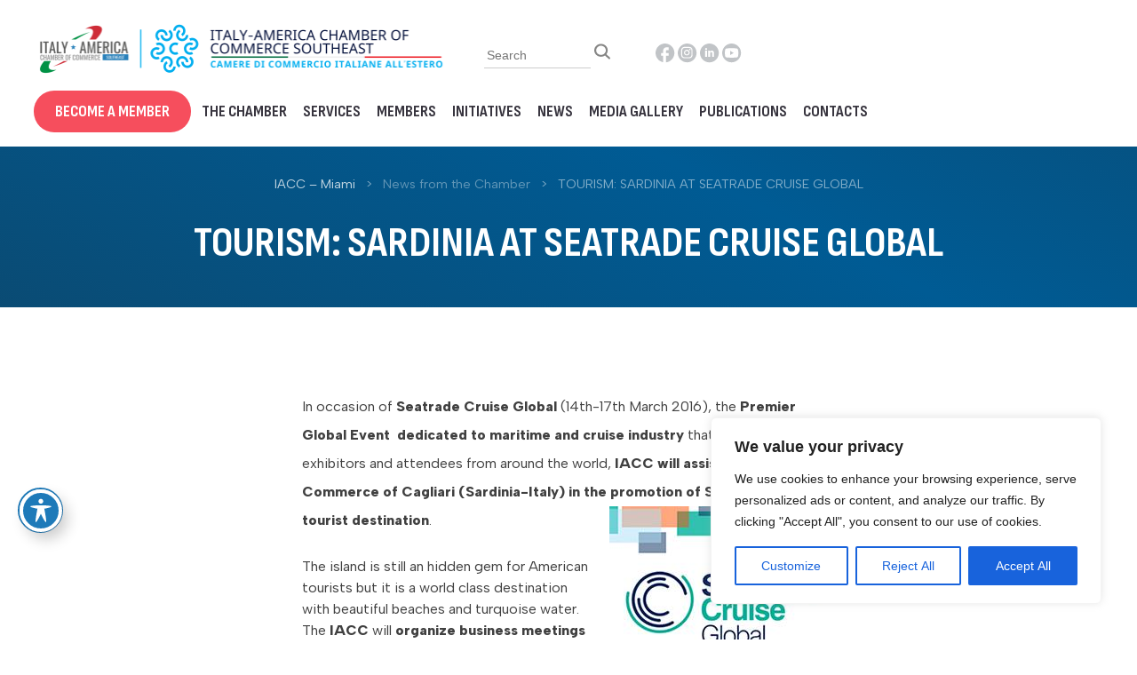

--- FILE ---
content_type: text/css; charset=utf-8
request_url: https://www.iaccse.com/wp-content/cache/autoptimize/autoptimize_single_ebf3c9ca56774d898555d3e495b019c4.php
body_size: 4542
content:
body,html,#page{font-family:'Albert Sans',sans-serif}header{padding:1rem 2rem}.container{max-width:1600px;margin:0 auto;width:100%}#primary-menu{align-items:center;place-content:end}#primary-menu li{margin-left:6px}#primary-menu li a{font-family:'Sofia Sans Condensed',sans-serif;text-transform:uppercase;color:#37343e;font-size:18px;padding:10px 0;transition:.5s}#primary-menu li.cta a,.btn.cta{background:#f64e5d;padding:10px 24px;border-radius:30px;color:#fff;transition:.5s;text-decoration:none;font-weight:700}#primary-menu li.cta a:hover,.btn.cta:hover{background:#fb2f42}.subNav ul{text-align:right}.subNav li{list-style:none;display:inline-block;padding-left:3px}.subNav li a{transition:.5s}.subNav li.search{padding-right:5px;position:relative;top:-1px}.subNav li a:hover{filter:brightness(.5)}.subNav li img{width:22px;height:22px}.main-navigation ul#primary-menu ul{box-shadow:none;flex-direction:column;text-align:right;padding:7px 14px 7px 32px;overflow:hidden}.main-navigation ul#primary-menu ul:after{content:" ";position:absolute;display:block;width:100%;height:100%;top:0;left:0;z-index:-1;background:linear-gradient(215deg,#007ecb 0%,#309de0 100%);transform-origin:bottom left;-ms-transform:skew(-10deg,0deg);-webkit-transform:skew(-10deg,0deg);transform:skew(-10deg,0deg)}.main-navigation ul li:hover>ul,.main-navigation ul li.focus>ul{right:0}#primary-menu li ul a{color:#fff;font-family:'Albert Sans',sans-serif;text-transform:none;font-size:14px;font-weight:600;padding:5px 0;transition:.5s}#primary-menu li ul a:hover{text-decoration:underline}#primary-menu>li>a{padding:0 6px}#primary-menu>li:hover>a{background:#007ecb;color:#fff}main .page header,main .post header{background:linear-gradient(207deg,#143b53,#005b94,#143b53,#005b94);text-align:center;color:#fff;padding:2rem 0 1rem;background-size:400% 400%;animation:gradient 15s ease infinite;margin-bottom:6rem}@keyframes gradient{0%{background-position:0 50%}50%{background-position:100% 50%}100%{background-position:0 50%}}.breadcrumbs{font-size:.9rem;font-family:'Albert Sans',sans-serif}.breadcrumbs a,.breadcrumbs a:visited{color:#fff;text-decoration:none;transition:.5s;opacity:.75}.breadcrumbs span{opacity:.5}.breadcrumbs a:hover{opacity:1;text-decoration:underline}.breadcrumbs i{font-style:normal;padding:0 .5rem}article header h1{font-family:'Sofia Sans Condensed',sans-serif;font-size:3rem;position:relative;display:inline-block;max-width:1100px;line-height:1}article header h1 .ll{content:'';height:1.5px;width:6rem;position:absolute;left:-85%;top:50%;background:rgba(255,255,255,.25);display:block;display:none}article header h1 .rl{content:'';height:1.5px;width:6rem;position:absolute;right:-85%;top:50%;background:rgba(255,255,255,.25);display:block;display:none}.ancestor-tree{list-style:none;padding:0;margin:0 2rem 0 0}.entry-content .ancestor-tree>li{list-style:none}.ancestor-tree>li>a{display:none}.ancestor-tree>li>.children>li{border-bottom:1px solid #eee}.ancestor-tree .children{margin:0}.ancestor-tree .children li{list-style:none;margin:.5rem 0;padding-bottom:.5rem}.ancestor-tree .children li a{text-decoration:none;color:#007ecb;font-size:.9rem;line-height:1.5;display:inline-block;font-weight:700}.ancestor-tree .children li a:hover{text-decoration:underline}.ancestor-tree .children li .children{padding-left:.5rem;padding-top:.5rem}.ancestor-tree .children li .children li{margin:0;line-height:1.25}.ancestor-tree .children li .children a{font-size:.8rem;font-weight:400;line-height:1.25}.entry-content{padding:0 3rem}.entry-content p{line-height:2}.entry-content h4{font-weight:700;font-size:1.5rem}.entry-content li{list-style:square;line-height:2}.entry-content li::marker{color:#f64e5d}.entry-content .wp-block-button a,.entry-content .wp-block-button a:visited{background:#007ecb;color:#fff;font-size:1rem;padding:14px 21px;font-weight:600;border-radius:4px;transition:.5s}.entry-content .wp-block-button a:hover{background:#0069aa;-webkit-box-shadow:0 3px 6px 0 rgba(0,0,0,.15);box-shadow:0 3px 6px 0 rgba(0,0,0,.15)}.entry-content .wp-block-quote{margin:4rem 0 0;position:relative;padding:6rem 2rem 2rem;background:#f5fbfe;border-radius:10px}.entry-content .wp-block-quote:before{content:'';position:absolute;width:4rem;height:4rem;background-image:url(//www.iaccse.com/wp-content/themes/iaccse/css/../img/ita.svg);display:block;left:2rem;margin:0 auto;top:.75rem;background-size:100%;background-repeat:no-repeat;background-position:center bottom}.contentBlock{padding:0}.single-post .entry-content .contentBlock{padding-bottom:8rem}.wp-block-media-text__content p{margin:0}.entry-content a,.entry-content a:visited{color:#007ecb}.entry-content a:hover{color:#0069aa}.entry-content hr{border:none;height:1.5px;background:#eee;margin:2rem 0}.entry-content h2{font-size:2rem;font-weight:700;padding:1rem 0 3rem}.entry-content h3{font-size:1.5rem;font-weight:700;padding:.5rem 0;line-height:1.125}.wp-block-column h2{padding-top:0;line-height:1.25}figure.wp-block-gallery.has-nested-images.galleryPartners{gap:0 2rem}figure.wp-block-gallery.has-nested-images.galleryPartners figure{max-width:240px;height:240px}.logoMember{position:relative;max-width:100%;margin:0;padding:1rem 1rem 2rem;text-align:center;border-bottom:1px solid #efefef}.logoMember img{max-width:240px}.members header{text-align:center;color:#fff}.members article{background:linear-gradient(207deg,#143b53,#005b94,#143b53,#005b94);padding:0 0 6rem;animation:gradient 15s ease infinite;background-size:400% 400%}.members article .entry-content{margin:0}.members .entry-content .profile{background:#fff;padding:2rem 6rem}.single-portfolio .entry-content h1{font-weight:700;font-size:2.25rem;padding:1rem 0}.single-portfolio .contentBlock{text-align:center}.single-portfolio .data span{font-weight:700;text-transform:uppercase;font-size:11px}.single-portfolio .data{padding-bottom:1rem;border-bottom:1px solid #efefef;margin-bottom:2rem}.single-portfolio .data p{line-height:1.5;color:#788e9c}.single-portfolio .data p strong{color:#000;font-weight:600}.single-portfolio .catLinks{padding-bottom:2rem}.single-portfolio .description p{padding-bottom:2rem;border-bottom:1px solid #efefef;margin-bottom:2rem;text-align:left}.single-portfolio .catLinks{border:none}.single-portfolio .catLinks li{list-style:none;display:inline-block;padding:0 10px}.single-portfolio .catLinks a{text-decoration:none;background:#f0f8fc;border:1px solid #c3d5e1;padding:6px 16px;font-size:14px;transition:.5s}.single-portfolio .catLinks a:hover{background:#e9f8ff}.single-portfolio .catLinks span{padding-bottom:.75rem;display:inline-block}.members .entry-content .aside{color:#fff}.members .entry-content .aside ul{padding:0;margin:0 0 1.5rem 1rem}.members .entry-content .aside li{line-height:1;padding:5px 0}.members .entry-content .aside li a{font-size:13px;color:#fff;text-decoration:none;opacity:.75;transition:.5s}.members .entry-content .aside li a:hover{opacity:1;border-bottom:1px solid #fff}.members .entry-content li::marker{color:#2a7db1;opacity:.25}.members .entry-content .aside h6{text-transform:uppercase;font-size:12px;font-weight:700;padding:0 0 6px}footer{background-image:url(//www.iaccse.com/wp-content/themes/iaccse/css/../img/footer.png);padding:4rem 0 2rem;background-size:auto 100%;background-repeat:repeat-x;color:#fff;font-size:.9rem;text-align:center}footer .row{margin:0}footer p{line-height:2}footer p a{color:#fff}footer p a:hover{color:#fff}footer .social ul{margin:0}footer .social li{list-style:none;display:inline-block;padding:0 6px}footer .middle p{font-size:.8rem;line-height:1.5}.members .grid h1{color:#fff;font-size:3rem;font-weight:700;margin:0 0 3rem}.members .grid{grid-auto-rows:1fr}.members .grid ul{padding:0;margin:0 0 6rem;list-style:none;display:grid;grid-template-columns:24% 24% 24% 24%;grid-gap:0 1%}.members .grid ul li{list-style:none;text-align:center;margin-bottom:10px}.members .grid ul li .thumb{display:block;margin:1rem auto;padding:0 40px;display:grid;place-items:center}.members .grid ul li .thumb:before{content:"";display:block;padding-bottom:100%;grid-area:1/1/2/2}.members .grid ul li .thumb img{width:100%;grid-area:1/1/2/2;max-height:180px;object-fit:scale-down}.members .grid ul li a{text-decoration:none;color:#000;padding:2rem 0;display:block;transition:.5s;background:#fff;min-height:210px}.members .grid ul li a:hover{-webkit-box-shadow:0 0 10px 2px rgba(0,0,0,.5);box-shadow:0 0 10px 2px rgba(0,0,0,.75)}.members .grid ul li a h5{line-height:1.25;padding:0 1rem;min-height:80px}.wp-block-embed iframe{width:100%}.type-page{padding-bottom:6rem}body.page{margin:0}#sliderHome{position:relative}#sliderHome .slide{position:relative}#sliderHome .slide img{width:100%;display:block}#sliderHome .slide a{position:relative;display:block}#sliderHome .slide a:after{position:absolute;content:'';width:100%;height:50%;bottom:0;left:0;background:linear-gradient(180deg,rgba(0,0,0,.0) 0%,rgba(0,0,0,.71) 68.75%);z-index:1}#sliderHome .slide .caption{position:absolute;bottom:0;left:0;width:100%;color:#fff;z-index:2;text-align:center}#sliderHome .slide .caption h4{font-size:3.5rem;font-family:'Sofia Sans Condensed',sans-serif}#sliderHome .slide .caption p{max-width:640px;margin:0 auto 4rem auto}#sliderHome .slick-arrow{background-image:url(//www.iaccse.com/wp-content/themes/iaccse/css/../img/arrow-left.svg);background-color:transparent;border:none;border-radius:0;position:absolute;background-position:center;background-repeat:no-repeat;left:2rem;top:50%;width:2.5rem;height:2.5rem;background-size:auto 100%;padding:0;cursor:pointer;z-index:2}#sliderHome .slick-next{left:auto;right:2rem;background-image:url(//www.iaccse.com/wp-content/themes/iaccse/css/../img/arrow-right.svg)}#sliderHome .slick-dots{position:absolute;bottom:2rem;left:0;right:0}#sliderHome .slick-dots{list-style:none;padding:0;margin:0;text-align:center}#sliderHome .slick-dots li{display:inline-block;margin:0 5px}#sliderHome .slick-dots li.slick-active button{background:#fff}#sliderHome .slick-dots li button{text-indent:-9999rem;overflow:hidden;border:none;background:rgba(255,255,255,.25);border-radius:0;height:1.5px;width:84px;padding:0}.home .about .container{max-width:960px;margin:8rem auto}.home .about h6{font-weight:700;font-size:1.5rem;padding-top:2rem}.about .num{border-radius:100%;max-width:230px;margin:0 auto;padding:3rem 0;position:relative;z-index:2}.about .num>div{width:49%;display:inline-block;text-align:center}.about .num>div{font-size:.9rem;font-weight:700;margin:1rem 0;padding:0;line-height:1.25;vertical-align:top}.about .num>div strong{font-family:'Sofia Sans Condensed',sans-serif;font-size:3rem;line-height:1;color:#129246}.about .num>div:nth-child(2) strong,.about .num>div:nth-child(4) strong{color:#ce2c3a}.home .about img{max-width:240px}.about .rSide{background-image:url(//www.iaccse.com/wp-content/themes/iaccse/css/../img/symbol.svg);background-position:center;background-size:auto 100%;background-repeat:no-repeat;position:relative}.about .rSide video{position:absolute;left:0;right:0;margin:0 auto;top:0;border-radius:320px}.section.blue{background:#0c4161}.section{padding:6rem 0}.section .container{max-width:1200px;margin:0 auto}.section h3{font-family:'Sofia Sans Condensed',sans-serif;font-size:2.5rem;text-transform:uppercase;border-top:2px solid #f64e5d;padding-top:1rem;display:inline-block;padding-bottom:3rem;line-height:1}.section.blue h3{color:#fff}.initiatives.section{background-image:url(//www.iaccse.com/wp-content/themes/iaccse/css/../img/symbol-dark.svg);background-position:center;background-repeat:no-repeat;background-size:auto 80%}.initiatives.section ul{display:grid;grid-template-columns:1fr 1fr 1fr 1fr 1fr 1fr}.initiatives.section li{display:inline-block}.initiatives.section li:nth-child(2n){background:#0c344d}.initiatives.section a{text-decoration:none;display:block;transition:.5s}.initiatives.section a img{display:block;margin-bottom:2rem;margin-right:0;width:100%}.initiatives.section a span{color:#fff;font-weight:600;font-size:1.35rem;display:block;line-height:1.25;padding:0 1rem;margin-bottom:2rem;min-height:82px;vertical-align:bottom}.initiatives.section a .arrow-long{opacity:.25;max-width:32px;margin-left:1rem;transition:.5s;position:relative;top:0}.initiatives.section a:hover .arrow-long{opacity:1;top:-5px}.section h3 strong{color:#f64e5d}.network.section .row{margin-bottom:6rem}.network.section ul{display:grid;grid-template-columns:25% 25% 25% 25%;margin:0;padding:0;list-style:none;text-align:center}.network.section .labelCol{text-align:right;font-weight:700;font-family:'Sofia Sans Condensed',sans-serif;font-size:1.35rem;text-transform:uppercase;line-height:1}.network.section ul li{padding:2rem 1rem;text-align:center;vertical-align:middle;display:flex;align-items:center;justify-content:center;border:1px solid #e8eaed}.network.section ul li img{max-width:90%;transition:.5s;opacity:.8}.network.section ul li img:hover{opacity:1}#susMembers .labelCol h5{font-weight:300;padding-top:15px}#susMembers .container{display:flex}#susMembers ul{border:none;position:relative;display:block;width:calc(100% - 4rem);margin:0 auto}#susMembers ul li{border:none;height:75px;padding:10px}#susMembers ul li img{width:100%;object-fit:contain;height:100%}#susMembers .slick-arrow{background-image:url(//www.iaccse.com/wp-content/themes/iaccse/css/../img/arrow-left.svg);background-color:transparent;border:none;border-radius:0;position:absolute;background-position:center;background-repeat:no-repeat;left:-2rem;top:24px;width:1.5rem;height:1.5rem;background-size:auto 100%;padding:0;cursor:pointer;z-index:2;filter:brightness(0);transition:.5s;opacity:.15}#susMembers .slick-next{left:auto;right:-2rem;background-image:url(//www.iaccse.com/wp-content/themes/iaccse/css/../img/arrow-right.svg)}#susMembers .slick-arrow:hover{opacity:.75}.section.grey{background:#f7f9fc}.events.section ul{margin:0;list-style:none;display:grid;grid-gap:0 4%;grid-template-columns:30% 30% 30%;max-width:90%;margin-left:10%}.events.section ul li{margin-bottom:3rem}.events.section ul li img{width:100%;position:relative;z-index:2}.events.section ul li .thumb{position:relative;z-index:1;display:block}.events.section ul li .thumb:after{position:absolute;right:-10px;top:5px;border:2px solid #f64e5d;background:0 0;content:'';display:block;width:100%;height:100%;z-index:0}.events.section ul li a{text-decoration:none;color:#000}.events.section ul li h5{font-weight:700;font-size:1.25rem;padding-top:1.5rem;padding-left:1rem;line-height:1.25}.events.section ul li .date{position:absolute;background:#f64e5d;color:#fff;z-index:3;font-weight:700;padding:6px 10px;text-transform:uppercase;left:-10px;top:64px;font-size:1.35rem;width:80px;line-height:1.25;text-align:center}.news.section{padding:0;background-image:url(//www.iaccse.com/wp-content/themes/iaccse/css/../img/half.png);background-position:center;background-repeat:repeat-y}.news.section .row{position:relative}.news.section .row>div{padding:6rem 0 5rem;position:relative}.news.section h3{font-size:1.5rem}.news.section .sideMembers{background:#ce2c3a;overflow:hidden}.news.section .row:after{content:'';position:absolute;right:0;top:0;background:#ce2c3a;width:50%;height:100%;display:none}.news.section .sideMembers h3{margin-left:4rem;border-color:#0c4161}.news.section ul{list-style:none;padding:0 3rem 0 0;margin:0}.news.section .sideMembers ul{margin-left:4rem}.news.section ul a{text-decoration:none;color:#fff}.news.section ul a .date{opacity:.85;font-size:12px}.news.section ul a h5{font-weight:600;font-size:1.25rem;line-height:1.25;padding-bottom:.5rem}.news.section ul a p{font-size:.9rem;opacity:.85}.news.section ul a:hover h5{text-decoration:underline}.news.section .row>div>a{color:#fff;text-transform:uppercase;font-weight:700;margin-top:2rem;display:inline-block;font-size:.9rem}.news.section .row>div.sideMembers>a{margin-left:4rem}.services.section ul{display:grid;max-width:90%;margin-left:10%;margin-top:2rem;grid-template-columns:33% 33% 33%;list-style:none;margin-bottom:4rem}.services.section ul li{border:1px solid #d8dee6;padding:2rem}.services.section ul li h5{font-size:1.5rem;font-weight:700;line-height:1.25;padding:10px 0}.services.section ul li p{margin:0}.services.section ul li p a{color:#000}a.strongLink,a.strongLink:visited{color:#000;font-weight:600;text-transform:uppercase;font-size:.9rem}.system.section{background:#143b53}.system.section ul{display:grid;max-width:90%;margin-left:10%;margin-top:2rem;grid-template-columns:25% 25% 25% 25%;list-style:none;margin-bottom:4rem}.system.section ul li{border:1px solid #2f4e61;align-items:center;justify-content:center;text-align:center}.system.section ul li a{display:block;width:100%;height:100%;display:flex;justify-content:center;text-align:center}.system.section ul li.red a{background:#ce2c3a}.system.section ul li a img{max-width:85%;object-fit:scale-down}.wp-block-latest-posts{list-style:none;padding:0;margin:0}.wp-block-latest-posts li{list-style:none;border-bottom:1px solid #ddd;padding-bottom:1rem;margin-bottom:2rem}.wp-block-latest-posts li>a{font-size:1.5rem;text-decoration:none;font-weight:600;line-height:1.15}.wp-block-latest-posts li>a:hover{text-decoration:underline}.wp-block-latest-posts li time{color:#aaa}.wp-block-latest-posts__post-excerpt{color:#555}.wp-block-latest-posts__post-excerpt,li .wp-block-latest-posts__post-excerpt a{line-height:1.35;font-size:.9rem;font-weight:400}.ytGallery>li>div{max-height:220px;overflow:hidden;position:relative;background:#000}.ytGallery>li>div a:after{content:'';width:92px;height:92px;background-repeat:no-repeat;background-image:url(//www.iaccse.com/wp-content/themes/iaccse/css/../img/play.svg);background-position:center;background-size:auto 100%;display:block;position:absolute;left:0;right:0;margin:0 auto;top:30%;z-index:2;-webkit-box-shadow:0 0 5px 5px rgba(0,0,0,.5);box-shadow:0 0 5px 5px rgba(0,0,0,.5);border-radius:100%}.ytGallery>li>a,.ytGallery>li>a:visited{text-overflow:hidden;font-size:1rem;line-height:1.25;display:block;color:#000;font-weight:400;position:relative}.ytGallery>li a img{transition:.5s;opacity:.75}.ytGallery>li:hover a img{opacity:1}.page-media-gallery main .entry-content .row>div{display:none}.page-media-gallery main .entry-content .row>div.contentBlock{display:block;max-width:100%;flex-basis:100%}.page-initiatives .contentBlock p a{color:#000;line-height:1;font-size:1.25rem;text-decoration:none;font-weight:700}ul.mediaGallery{list-style:none;display:grid;grid-template-columns:24% 24% 24% 24%;grid-gap:0;margin:0}ul.mediaGallery li{list-style:none;margin-bottom:4rem}ul.mediaGallery li a{text-decoration:none;line-height:1.25;display:block;width:calc(100% - 2rem)}ul.mediaGallery li a h5{font-weight:700;font-size:1.125rem;color:#222}ul.mediaGallery li a .thumb{width:100%;display:block;margin-bottom:10px}ul.mediaGallery li a .thumb img{width:100%}ul.mediaGallery li a .sub{color:#666}ul.mediaGallery li a:hover h5{text-decoration:underline}.newsList li{list-style:none;border-bottom:1px solid #eee;margin-bottom:2rem}.newsList li a,.newsList li a:visited{text-decoration:none;color:#333}.newsList li a span{font-size:.75rem;color:#999}.newsList li a:hover h5{color:#000;text-decoration:underline}.newsList li a h5{font-weight:700;font-size:1.25rem;line-height:1.25;display:block;padding-bottom:5px;padding-top:5px}.newsList li a p{font-size:.9rem;display:block;line-height:1.35;color:#666}.pagination{text-align:center}.entry-content .pagination a,.entry-content .pagination a:visited{padding:10px;border:1px solid #ddd;color:#000;text-decoration:none;min-width:42px;display:inline-block;transition:.5s}.entry-content .pagination a:hover{background:#eee}.pagination .current{min-width:42px;display:inline-block;font-weight:700}.searchResults .page-header{background:#efefef;text-align:center;margin:1rem 0 3rem}.searchResults .row{margin:0}.searchResults .newsList li{padding-bottom:2rem}.searchResults nav{padding-bottom:4rem}.searchResults nav a{color:#333}.searchForm{display:inline-block}.searchForm input[type=text]{border:none;border-bottom:1px solid #ccc;border-radius:0;font-size:14px;width:120px}.subNav{display:flex;place-content:end}@media only screen and (max-width:960px){header{padding:1rem}.site-branding{text-align:center}.subNav{display:grid;grid-template-columns:50% 50%;padding:1rem 0}.subNav ul{margin:0;padding:0}button.menu-toggle{border:none;background:#efefef;border-radius:30px;font-weight:700;text-transform:uppercase;padding:12px 30px 13px;width:100%}#sliderHome .slide .caption h4{font-size:1rem;padding-bottom:2rem}#sliderHome .slide .caption p,#sliderHome .slick-dots,#sliderHome .slick-arrow{display:none !important}.home .about .container{padding:0 2rem;margin:2rem auto}.about .rSide{background-size:contain}.initiatives.section ul{grid-template-columns:50% 50%;margin:0}.section .container{padding:0 2rem}.network.section ul{grid-template-columns:33% 33% 33%}.events.section ul{max-width:100%;margin:0;display:block}.news.section{background-position:left}.services.section ul{margin:0;display:block}}

--- FILE ---
content_type: image/svg+xml
request_url: https://www.iaccse.com/wp-content/themes/iaccse/img/fbg.svg
body_size: 395
content:
<svg width="22" height="22" viewBox="0 0 22 22" fill="none" xmlns="http://www.w3.org/2000/svg">
<path d="M21.2308 10.642C21.2308 4.76761 16.4751 0 10.6154 0C4.75569 0 0 4.76761 0 10.642C0 15.7927 3.65169 20.0814 8.49231 21.0711V13.8346H6.36923V10.642H8.49231V7.98149C8.49231 5.92759 10.1589 4.2568 12.2077 4.2568H14.8615V7.44939H12.7385C12.1546 7.44939 11.6769 7.92828 11.6769 8.51359V10.642H14.8615V13.8346H11.6769V21.2308C17.0377 20.6987 21.2308 16.1652 21.2308 10.642Z" fill="#C1C4C7"/>
</svg>


--- FILE ---
content_type: image/svg+xml
request_url: https://www.iaccse.com/wp-content/themes/iaccse/img/in.svg
body_size: 769
content:
<svg width="28" height="28" viewBox="0 0 28 28" fill="none" xmlns="http://www.w3.org/2000/svg">
<path d="M14 0C6.26792 0 0 6.26792 0 14C0 21.7321 6.26792 28 14 28C21.7321 28 28 21.7321 28 14C28 6.26792 21.7321 0 14 0ZM10.5729 19.8027H7.73792V10.6794H10.5729V19.8027ZM9.13792 9.55937C8.2425 9.55937 7.66354 8.925 7.66354 8.14042C7.66354 7.33979 8.26 6.72437 9.17437 6.72437C10.0887 6.72437 10.6487 7.33979 10.6662 8.14042C10.6662 8.925 10.0887 9.55937 9.13792 9.55937ZM20.9271 19.8027H18.0921V14.7467C18.0921 13.5698 17.6808 12.7706 16.6556 12.7706C15.8725 12.7706 15.4073 13.3117 15.2017 13.8323C15.1258 14.0175 15.1069 14.28 15.1069 14.541V19.8012H12.2704V13.5888C12.2704 12.4498 12.234 11.4975 12.196 10.6779H14.6592L14.789 11.9452H14.8458C15.2192 11.3502 16.1335 10.4723 17.6633 10.4723C19.5285 10.4723 20.9271 11.7221 20.9271 14.4083V19.8027Z" fill="white"/>
</svg>


--- FILE ---
content_type: image/svg+xml
request_url: https://www.iaccse.com/wp-content/themes/iaccse/img/ig.svg
body_size: 1738
content:
<svg width="28" height="28" viewBox="0 0 28 28" fill="none" xmlns="http://www.w3.org/2000/svg">
<path d="M28 14C28 21.732 21.732 28 14 28C6.26801 28 0 21.732 0 14C0 6.26801 6.26801 0 14 0C21.732 0 28 6.26801 28 14Z" fill="white"/>
<path d="M9.93 5H17.07C19.79 5 22 7.21 22 9.93V17.07C22 18.3775 21.4806 19.6315 20.556 20.556C19.6315 21.4806 18.3775 22 17.07 22H9.93C7.21 22 5 19.79 5 17.07V9.93C5 8.62248 5.51941 7.36852 6.44396 6.44396C7.36852 5.51941 8.62248 5 9.93 5ZM9.76 6.7C8.94844 6.7 8.17011 7.02239 7.59625 7.59625C7.02239 8.17011 6.7 8.94844 6.7 9.76V17.24C6.7 18.9315 8.0685 20.3 9.76 20.3H17.24C18.0516 20.3 18.8299 19.9776 19.4037 19.4037C19.9776 18.8299 20.3 18.0516 20.3 17.24V9.76C20.3 8.0685 18.9315 6.7 17.24 6.7H9.76ZM17.9625 7.975C18.2443 7.975 18.5145 8.08694 18.7138 8.2862C18.9131 8.48546 19.025 8.75571 19.025 9.0375C19.025 9.31929 18.9131 9.58954 18.7138 9.7888C18.5145 9.98806 18.2443 10.1 17.9625 10.1C17.6807 10.1 17.4105 9.98806 17.2112 9.7888C17.0119 9.58954 16.9 9.31929 16.9 9.0375C16.9 8.75571 17.0119 8.48546 17.2112 8.2862C17.4105 8.08694 17.6807 7.975 17.9625 7.975ZM13.5 9.25C14.6272 9.25 15.7082 9.69777 16.5052 10.4948C17.3022 11.2918 17.75 12.3728 17.75 13.5C17.75 14.6272 17.3022 15.7082 16.5052 16.5052C15.7082 17.3022 14.6272 17.75 13.5 17.75C12.3728 17.75 11.2918 17.3022 10.4948 16.5052C9.69777 15.7082 9.25 14.6272 9.25 13.5C9.25 12.3728 9.69777 11.2918 10.4948 10.4948C11.2918 9.69777 12.3728 9.25 13.5 9.25ZM13.5 10.95C12.8237 10.95 12.1751 11.2187 11.6969 11.6969C11.2187 12.1751 10.95 12.8237 10.95 13.5C10.95 14.1763 11.2187 14.8249 11.6969 15.3031C12.1751 15.7813 12.8237 16.05 13.5 16.05C14.1763 16.05 14.8249 15.7813 15.3031 15.3031C15.7813 14.8249 16.05 14.1763 16.05 13.5C16.05 12.8237 15.7813 12.1751 15.3031 11.6969C14.8249 11.2187 14.1763 10.95 13.5 10.95Z" fill="#0C4161"/>
</svg>


--- FILE ---
content_type: image/svg+xml
request_url: https://www.iaccse.com/wp-content/themes/iaccse/img/yt.svg
body_size: 744
content:
<svg width="28" height="28" viewBox="0 0 28 28" fill="none" xmlns="http://www.w3.org/2000/svg">
<path d="M28 14C28 21.732 21.732 28 14 28C6.26801 28 0 21.732 0 14C0 6.26801 6.26801 0 14 0C21.732 0 28 6.26801 28 14Z" fill="white"/>
<path d="M12 17L17.19 14L12 11V17ZM23.56 9.17C23.69 9.64 23.78 10.27 23.84 11.07C23.91 11.87 23.94 12.56 23.94 13.16L24 14C24 16.19 23.84 17.8 23.56 18.83C23.31 19.73 22.73 20.31 21.83 20.56C21.36 20.69 20.5 20.78 19.18 20.84C17.88 20.91 16.69 20.94 15.59 20.94L14 21C9.81 21 7.2 20.84 6.17 20.56C5.27 20.31 4.69 19.73 4.44 18.83C4.31 18.36 4.22 17.73 4.16 16.93C4.09 16.13 4.06 15.44 4.06 14.84L4 14C4 11.81 4.16 10.2 4.44 9.17C4.69 8.27 5.27 7.69 6.17 7.44C6.64 7.31 7.5 7.22 8.82 7.16C10.12 7.09 11.31 7.06 12.41 7.06L14 7C18.19 7 20.8 7.16 21.83 7.44C22.73 7.69 23.31 8.27 23.56 9.17Z" fill="#0C4161"/>
</svg>
